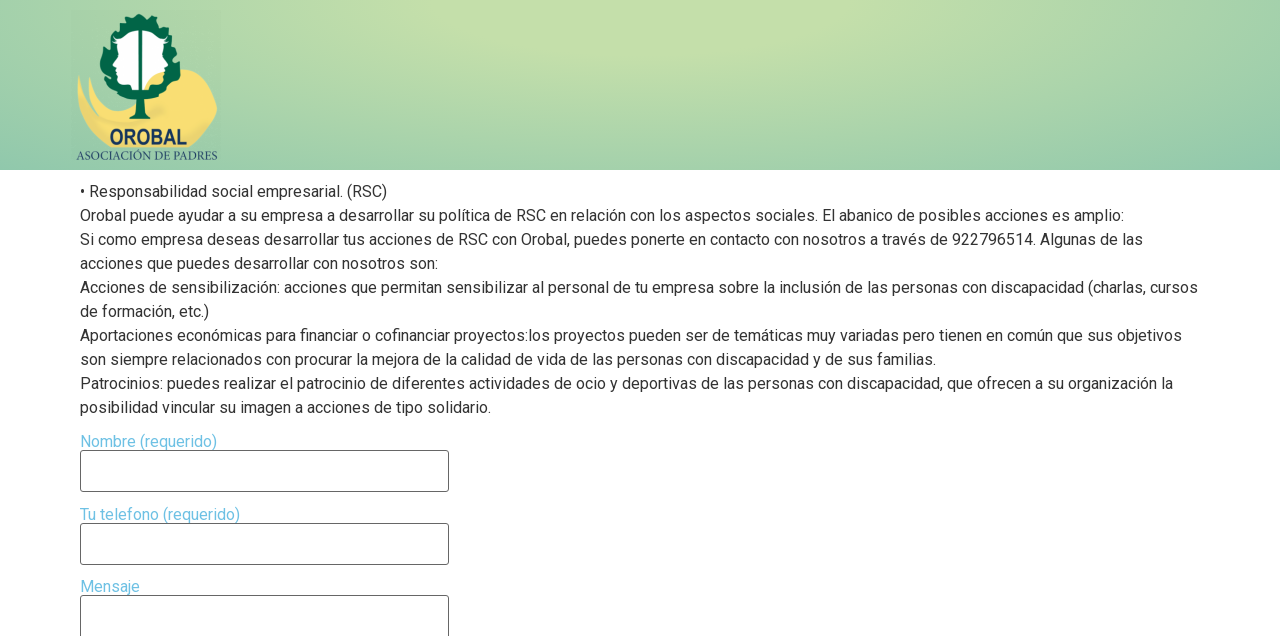

--- FILE ---
content_type: text/css
request_url: http://orobal.org/wp-content/uploads/elementor/css/post-3400.css?ver=1680102986
body_size: 1883
content:
.elementor-kit-3400{--e-global-color-primary:#6EC1E4;--e-global-color-secondary:#54595F;--e-global-color-text:#7A7A7A;--e-global-color-accent:#61CE70;--e-global-color-a726316:#016547;--e-global-color-60a83c97:#F9DF74;--e-global-color-52fc9d26:#15355C;--e-global-color-3a557b90:#F5F0BB;--e-global-color-f937b68:#C4DFAA;--e-global-color-a4c3b2e:#90C8AC;--e-global-color-2efc80e:#73A9AD;--e-global-color-22d1969:#000000;--e-global-color-b343e3e:#569D55;--e-global-typography-primary-font-family:"Roboto";--e-global-typography-primary-font-weight:600;--e-global-typography-secondary-font-family:"Roboto Slab";--e-global-typography-secondary-font-weight:400;--e-global-typography-text-font-family:"Roboto";--e-global-typography-text-font-weight:400;--e-global-typography-accent-font-family:"Roboto";--e-global-typography-accent-font-weight:500;--e-global-typography-fb209d5-font-family:"Bad Script";--e-global-typography-891486a-font-family:"Twinkle Star";}.elementor-kit-3400 label{color:#6EC1E4;}.elementor-kit-3400 input:not([type="button"]):not([type="submit"]),.elementor-kit-3400 textarea,.elementor-kit-3400 .elementor-field-textual{border-style:solid;border-width:1px 1px 1px 1px;}.elementor-section.elementor-section-boxed > .elementor-container{max-width:1140px;}.e-con{--container-max-width:1140px;}{}h1.entry-title{display:var(--page-title-display);}.site-header{padding-right:0px;padding-left:0px;}.site-header h1.site-title{font-family:"Architects Daughter", Sans-serif;font-size:63px;font-style:italic;letter-spacing:3.6px;word-spacing:0.1em;}.site-footer{background-color:#C7DDC2;}@media(max-width:1024px){.elementor-section.elementor-section-boxed > .elementor-container{max-width:1024px;}.e-con{--container-max-width:1024px;}}@media(max-width:767px){.elementor-section.elementor-section-boxed > .elementor-container{max-width:767px;}.e-con{--container-max-width:767px;}}

--- FILE ---
content_type: text/css
request_url: http://orobal.org/wp-content/uploads/elementor/css/post-3964.css?ver=1680102987
body_size: 11734
content:
.elementor-3964 .elementor-element.elementor-element-a9f7485:not(.elementor-motion-effects-element-type-background), .elementor-3964 .elementor-element.elementor-element-a9f7485 > .elementor-motion-effects-container > .elementor-motion-effects-layer{background-color:transparent;background-image:radial-gradient(at top center, var( --e-global-color-f937b68 ) 23%, var( --e-global-color-a4c3b2e ) 100%);}.elementor-3964 .elementor-element.elementor-element-a9f7485{transition:background 0.3s, border 0.3s, border-radius 0.3s, box-shadow 0.3s;}.elementor-3964 .elementor-element.elementor-element-a9f7485 > .elementor-background-overlay{transition:background 0.3s, border-radius 0.3s, opacity 0.3s;}.elementor-3964 .elementor-element.elementor-element-185017d > .elementor-column-wrap > .elementor-widget-wrap > .elementor-widget:not(.elementor-widget__width-auto):not(.elementor-widget__width-initial):not(:last-child):not(.elementor-absolute){margin-bottom:68px;}.elementor-3964 .elementor-element.elementor-element-185017d:not(.elementor-motion-effects-element-type-background) > .elementor-column-wrap, .elementor-3964 .elementor-element.elementor-element-185017d > .elementor-column-wrap > .elementor-motion-effects-container > .elementor-motion-effects-layer{background-color:#FFFFFF00;}.elementor-3964 .elementor-element.elementor-element-185017d > .elementor-element-populated, .elementor-3964 .elementor-element.elementor-element-185017d > .elementor-element-populated > .elementor-background-overlay, .elementor-3964 .elementor-element.elementor-element-185017d > .elementor-background-slideshow{border-radius:0px 0px 0px 0px;}.elementor-3964 .elementor-element.elementor-element-185017d > .elementor-element-populated{transition:background 0.3s, border 0.3s, border-radius 0.3s, box-shadow 0.3s;margin:0px 0px 0px 40px;--e-column-margin-right:0px;--e-column-margin-left:40px;}.elementor-3964 .elementor-element.elementor-element-185017d > .elementor-element-populated > .elementor-background-overlay{transition:background 0.3s, border-radius 0.3s, opacity 0.3s;}.elementor-3964 .elementor-element.elementor-element-185017d > .elementor-element-populated > .elementor-widget-wrap{padding:0px 0px 0px 60px;}.elementor-3964 .elementor-element.elementor-element-8f0313f .hfe-nav-menu__toggle{margin:0 auto;}.elementor-3964 .elementor-element.elementor-element-8f0313f .menu-item a.hfe-menu-item{padding-left:43px;padding-right:43px;}.elementor-3964 .elementor-element.elementor-element-8f0313f .menu-item a.hfe-sub-menu-item{padding-left:calc( 43px + 20px );padding-right:43px;}.elementor-3964 .elementor-element.elementor-element-8f0313f .hfe-nav-menu__layout-vertical .menu-item ul ul a.hfe-sub-menu-item{padding-left:calc( 43px + 40px );padding-right:43px;}.elementor-3964 .elementor-element.elementor-element-8f0313f .hfe-nav-menu__layout-vertical .menu-item ul ul ul a.hfe-sub-menu-item{padding-left:calc( 43px + 60px );padding-right:43px;}.elementor-3964 .elementor-element.elementor-element-8f0313f .hfe-nav-menu__layout-vertical .menu-item ul ul ul ul a.hfe-sub-menu-item{padding-left:calc( 43px + 80px );padding-right:43px;}.elementor-3964 .elementor-element.elementor-element-8f0313f .menu-item a.hfe-menu-item, .elementor-3964 .elementor-element.elementor-element-8f0313f .menu-item a.hfe-sub-menu-item{padding-top:15px;padding-bottom:15px;}body:not(.rtl) .elementor-3964 .elementor-element.elementor-element-8f0313f .hfe-nav-menu__layout-horizontal .hfe-nav-menu > li.menu-item:not(:last-child){margin-right:0px;}body.rtl .elementor-3964 .elementor-element.elementor-element-8f0313f .hfe-nav-menu__layout-horizontal .hfe-nav-menu > li.menu-item:not(:last-child){margin-left:0px;}.elementor-3964 .elementor-element.elementor-element-8f0313f nav:not(.hfe-nav-menu__layout-horizontal) .hfe-nav-menu > li.menu-item:not(:last-child){margin-bottom:0px;}.elementor-3964 .elementor-element.elementor-element-8f0313f .menu-item a.hfe-menu-item, .elementor-3964 .elementor-element.elementor-element-8f0313f .sub-menu a.hfe-sub-menu-item{color:var( --e-global-color-52fc9d26 );}.elementor-3964 .elementor-element.elementor-element-8f0313f .menu-item a.hfe-menu-item:hover,
								.elementor-3964 .elementor-element.elementor-element-8f0313f .sub-menu a.hfe-sub-menu-item:hover,
								.elementor-3964 .elementor-element.elementor-element-8f0313f .menu-item.current-menu-item a.hfe-menu-item,
								.elementor-3964 .elementor-element.elementor-element-8f0313f .menu-item a.hfe-menu-item.highlighted,
								.elementor-3964 .elementor-element.elementor-element-8f0313f .menu-item a.hfe-menu-item:focus{color:var( --e-global-color-52fc9d26 );}.elementor-3964 .elementor-element.elementor-element-8f0313f .hfe-nav-menu-layout:not(.hfe-pointer__framed) .menu-item.parent a.hfe-menu-item:before,
								.elementor-3964 .elementor-element.elementor-element-8f0313f .hfe-nav-menu-layout:not(.hfe-pointer__framed) .menu-item.parent a.hfe-menu-item:after{background-color:var( --e-global-color-52fc9d26 );}.elementor-3964 .elementor-element.elementor-element-8f0313f .hfe-nav-menu-layout:not(.hfe-pointer__framed) .menu-item.parent .sub-menu .hfe-has-submenu-container a:after{background-color:var( --e-global-color-52fc9d26 );}.elementor-3964 .elementor-element.elementor-element-8f0313f .hfe-pointer__framed .menu-item.parent a.hfe-menu-item:before,
								.elementor-3964 .elementor-element.elementor-element-8f0313f .hfe-pointer__framed .menu-item.parent a.hfe-menu-item:after{border-color:var( --e-global-color-52fc9d26 );}.elementor-3964 .elementor-element.elementor-element-8f0313f .sub-menu,
								.elementor-3964 .elementor-element.elementor-element-8f0313f nav.hfe-dropdown,
								.elementor-3964 .elementor-element.elementor-element-8f0313f nav.hfe-dropdown-expandible,
								.elementor-3964 .elementor-element.elementor-element-8f0313f nav.hfe-dropdown .menu-item a.hfe-menu-item,
								.elementor-3964 .elementor-element.elementor-element-8f0313f nav.hfe-dropdown .menu-item a.hfe-sub-menu-item{background-color:var( --e-global-color-3a557b90 );}.elementor-3964 .elementor-element.elementor-element-8f0313f .sub-menu a.hfe-sub-menu-item:hover,
								.elementor-3964 .elementor-element.elementor-element-8f0313f nav.hfe-dropdown li a.hfe-menu-item:hover,
								.elementor-3964 .elementor-element.elementor-element-8f0313f nav.hfe-dropdown li a.hfe-sub-menu-item:hover,
								.elementor-3964 .elementor-element.elementor-element-8f0313f nav.hfe-dropdown-expandible li a.hfe-menu-item:hover,
								.elementor-3964 .elementor-element.elementor-element-8f0313f nav.hfe-dropdown-expandible li a.hfe-sub-menu-item:hover{background-color:#E4D07D;}.elementor-3964 .elementor-element.elementor-element-8f0313f .sub-menu .menu-item.current-menu-item a.hfe-sub-menu-item.hfe-sub-menu-item-active,	
							.elementor-3964 .elementor-element.elementor-element-8f0313f nav.hfe-dropdown .menu-item.current-menu-item a.hfe-menu-item,
							.elementor-3964 .elementor-element.elementor-element-8f0313f nav.hfe-dropdown .menu-item.current-menu-ancestor a.hfe-menu-item,
							.elementor-3964 .elementor-element.elementor-element-8f0313f nav.hfe-dropdown .sub-menu .menu-item.current-menu-item a.hfe-sub-menu-item.hfe-sub-menu-item-active{background-color:var( --e-global-color-accent );}.elementor-3964 .elementor-element.elementor-element-8f0313f ul.sub-menu{width:25px;}.elementor-3964 .elementor-element.elementor-element-8f0313f .sub-menu li a.hfe-sub-menu-item,
						.elementor-3964 .elementor-element.elementor-element-8f0313f nav.hfe-dropdown li a.hfe-menu-item,
						.elementor-3964 .elementor-element.elementor-element-8f0313f nav.hfe-dropdown-expandible li a.hfe-menu-item{padding-left:10px;padding-right:10px;}.elementor-3964 .elementor-element.elementor-element-8f0313f nav.hfe-dropdown-expandible a.hfe-sub-menu-item,
						.elementor-3964 .elementor-element.elementor-element-8f0313f nav.hfe-dropdown li a.hfe-sub-menu-item{padding-left:calc( 10px + 20px );padding-right:10px;}.elementor-3964 .elementor-element.elementor-element-8f0313f .hfe-dropdown .menu-item ul ul a.hfe-sub-menu-item,
						.elementor-3964 .elementor-element.elementor-element-8f0313f .hfe-dropdown-expandible .menu-item ul ul a.hfe-sub-menu-item{padding-left:calc( 10px + 40px );padding-right:10px;}.elementor-3964 .elementor-element.elementor-element-8f0313f .hfe-dropdown .menu-item ul ul ul a.hfe-sub-menu-item,
						.elementor-3964 .elementor-element.elementor-element-8f0313f .hfe-dropdown-expandible .menu-item ul ul ul a.hfe-sub-menu-item{padding-left:calc( 10px + 60px );padding-right:10px;}.elementor-3964 .elementor-element.elementor-element-8f0313f .hfe-dropdown .menu-item ul ul ul ul a.hfe-sub-menu-item,
						.elementor-3964 .elementor-element.elementor-element-8f0313f .hfe-dropdown-expandible .menu-item ul ul ul ul a.hfe-sub-menu-item{padding-left:calc( 10px + 80px );padding-right:10px;}.elementor-3964 .elementor-element.elementor-element-8f0313f .sub-menu a.hfe-sub-menu-item,
						 .elementor-3964 .elementor-element.elementor-element-8f0313f nav.hfe-dropdown li a.hfe-menu-item,
						 .elementor-3964 .elementor-element.elementor-element-8f0313f nav.hfe-dropdown li a.hfe-sub-menu-item,
						 .elementor-3964 .elementor-element.elementor-element-8f0313f nav.hfe-dropdown-expandible li a.hfe-menu-item,
						 .elementor-3964 .elementor-element.elementor-element-8f0313f nav.hfe-dropdown-expandible li a.hfe-sub-menu-item{padding-top:15px;padding-bottom:15px;}.elementor-3964 .elementor-element.elementor-element-8f0313f nav.hfe-nav-menu__layout-horizontal:not(.hfe-dropdown) ul.sub-menu, .elementor-3964 .elementor-element.elementor-element-8f0313f nav.hfe-nav-menu__layout-expandible.menu-is-active, .elementor-3964 .elementor-element.elementor-element-8f0313f nav.hfe-nav-menu__layout-vertical:not(.hfe-dropdown) ul.sub-menu{margin-top:0px;}.elementor-3964 .elementor-element.elementor-element-8f0313f .hfe-dropdown.menu-is-active{margin-top:0px;}.elementor-3964 .elementor-element.elementor-element-8f0313f .sub-menu li.menu-item:not(:last-child), 
						.elementor-3964 .elementor-element.elementor-element-8f0313f nav.hfe-dropdown li.menu-item:not(:last-child),
						.elementor-3964 .elementor-element.elementor-element-8f0313f nav.hfe-dropdown-expandible li.menu-item:not(:last-child){border-bottom-style:dashed;border-bottom-color:var( --e-global-color-52fc9d26 );border-bottom-width:1px;}.elementor-3964 .elementor-element.elementor-element-8f0313f > .elementor-widget-container{margin:0px 0px 0px 0px;padding:0px 0px 0px 0px;border-radius:5px 5px 50px 5px;box-shadow:0px 0px 100px 0px rgba(243.75, 241.7801866729679, 153.13858695652175, 0.5) inset;}@media(min-width:768px){.elementor-3964 .elementor-element.elementor-element-d205361{width:22.815%;}.elementor-3964 .elementor-element.elementor-element-185017d{width:26.646%;}.elementor-3964 .elementor-element.elementor-element-4db051c{width:49.872%;}}@media(max-width:1024px){body:not(.rtl) .elementor-3964 .elementor-element.elementor-element-8f0313f.hfe-nav-menu__breakpoint-tablet .hfe-nav-menu__layout-horizontal .hfe-nav-menu > li.menu-item:not(:last-child){margin-right:0px;}body .elementor-3964 .elementor-element.elementor-element-8f0313f nav.hfe-nav-menu__layout-vertical .hfe-nav-menu > li.menu-item:not(:last-child){margin-bottom:0px;}}@media(max-width:767px){body:not(.rtl) .elementor-3964 .elementor-element.elementor-element-8f0313f.hfe-nav-menu__breakpoint-mobile .hfe-nav-menu__layout-horizontal .hfe-nav-menu > li.menu-item:not(:last-child){margin-right:0px;}body .elementor-3964 .elementor-element.elementor-element-8f0313f nav.hfe-nav-menu__layout-vertical .hfe-nav-menu > li.menu-item:not(:last-child){margin-bottom:0px;}}

--- FILE ---
content_type: application/x-javascript; charset=utf-8
request_url: https://consent.cookiebot.com/efc01a38-26a2-42fd-b97a-5b418bf69da1/cc.js?renew=false&referer=orobal.org&dnt=false&init=false&culture=ES
body_size: 203
content:
if(console){var cookiedomainwarning='Error: The domain OROBAL.ORG is not authorized to show the cookie banner for domain group ID efc01a38-26a2-42fd-b97a-5b418bf69da1. Please add it to the domain group in the Cookiebot Manager to authorize the domain.';if(typeof console.warn === 'function'){console.warn(cookiedomainwarning)}else{console.log(cookiedomainwarning)}};

--- FILE ---
content_type: application/x-javascript
request_url: https://consentcdn.cookiebot.com/consentconfig/efc01a38-26a2-42fd-b97a-5b418bf69da1/orobal.org/configuration.js
body_size: 161
content:
CookieConsent.configuration.tags.push({id:24380092,type:"script",tagID:"",innerHash:"-920204493",outerHash:"-1489775344",tagHash:"13528886606689",url:"",resolvedUrl:"",cat:[3,4]});CookieConsent.configuration.tags.push({id:24380093,type:"script",tagID:"",innerHash:"-1951296549",outerHash:"1722890638",tagHash:"8098389638214",url:"www.google-analytics.com/analytics.js",resolvedUrl:"http://www.google-analytics.com/analytics.js",cat:[3]});CookieConsent.configuration.tags.push({id:24380094,type:"script",tagID:"",innerHash:"-1264944122",outerHash:"-1105419809",tagHash:"16618294722707",url:"",resolvedUrl:"",cat:[1]});CookieConsent.configuration.tags.push({id:24380095,type:"iframe",tagID:"",innerHash:"",outerHash:"-1800410782",tagHash:"17398154213742",url:"https://www.youtube.com/embed/2h1rt895que?feature=oembed",resolvedUrl:"https://www.youtube.com/embed/2h1rt895que?feature=oembed",cat:[1,4]});